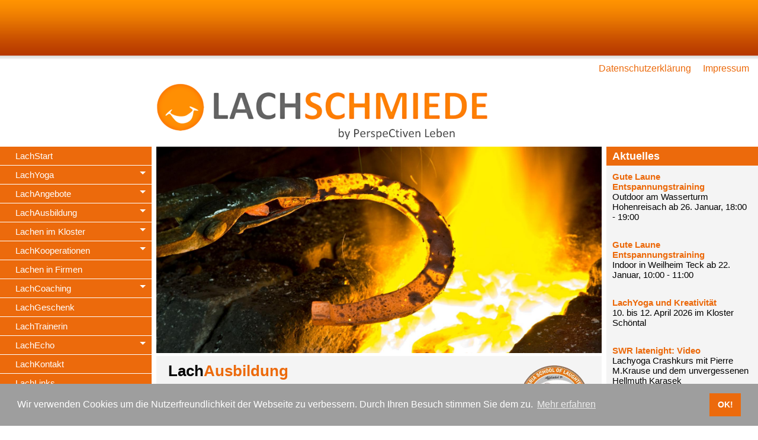

--- FILE ---
content_type: text/html
request_url: https://lachschmiede.de/lachausbildung.html
body_size: 24870
content:
                                          <!DOCTYPE html>

<html>

<head>

 <title>Lachyoga - Herzlich Willkommen in der LACHSCHMIEDE</title>
 <meta name="description" content="Lachschmiede, LachYoga, Lachen, Lachausbildung, Lachabend, Lachcoaching, Ausbildung, Training, Coaching, Seminare, Claudia Lippkau, Lachen lernen, Stuttgart, Esslingen, Kirchheim Teck, N&uuml;rtingen, G&ouml;ppingen, Reutlingen, Baden W&uuml;rttemberg, Madan Kataria, Lachschule, Lachclub, Trainer, Lehrer, Yoga, Yoga Kurs, Tiefenatmung, Entspannung, Stress, Stressmanagement, Burn Out, Pr&auml;vention, Gl&uuml;ck, Lachjoga, Heiterkeit, Lebensfreude, Spa&szlig;, Verspieltheit, Lachyoga anleiten, Lachyoga vermitteln, Lachyoga lehren, Kreativit&auml;t, Pers&ouml;nlichkeitsentwicklung, Kommunikation, Gesundheit, Selbstbewusstsein, Coaching, Hasya Yoga, Humor">
 <meta name="keywords" content="Lachschmiede, LachYoga, Lachen, Lachausbildung, Lachabend, Lachcoaching, Ausbildung, Training, Coaching, Seminare, Claudia Lippkau, Lachen lernen, Stuttgart, Esslingen, Kirchheim Teck, N&uuml;rtingen, G&ouml;ppingen, Reutlingen, Baden W&uuml;rttemberg, Madan Kataria, Lachschule, Lachclub, Trainer, Lehrer, Yoga, Yoga Kurs, Tiefenatmung, Entspannung, Stress, Stressmanagement, Burn Out, Pr&auml;vention, Gl&uuml;ck, Lachjoga, Heiterkeit, Lebensfreude, Spa&szlig;, Verspieltheit, Lachyoga anleiten, Lachyoga vermitteln, Lachyoga lehren, Kreativit&auml;t, Pers&ouml;nlichkeitsentwicklung, Kommunikation, Gesundheit, Selbstbewusstsein, Coaching, Hasya Yoga, Humor">
 <meta name="robots" content="index,follow">
 <meta name="author" content="Lachschmiede">
 <meta http-equiv="expires" content="0">

 <meta name="viewport" content="width=device-width, initial-scale=1">

 <script src="https://code.jquery.com/jquery-latest.min.js" type="text/javascript"></script>
 <script src="js/script.js"></script>
 <script src="js/functions.js"></script>
 <script type="text/javascript">window.onorientationchange=function() {window.location.reload();};</script>
 <link rel="stylesheet" href="https://cdnjs.cloudflare.com/ajax/libs/font-awesome/4.7.0/css/font-awesome.min.css">
 <link rel="stylesheet" href="css/styles.css">
 <link rel="stylesheet" href="css/w3.css">

<!--INC:"CookieAlert.inc","21.10.2018 18:35:56"-->
 <link rel="stylesheet" type="text/css" href="//cdnjs.cloudflare.com/ajax/libs/cookieconsent2/3.1.0/cookieconsent.min.css" />
<script src="//cdnjs.cloudflare.com/ajax/libs/cookieconsent2/3.1.0/cookieconsent.min.js"></script>


<script>
window.addEventListener("load", function(){
window.cookieconsent.initialise({
  "palette": {
    "popup": {
      "background": "#9e9e9e",
      "text": "#ffffff"
    },
    "button": {
      "background": "#ec6a0c",
      "text": "#ffffff"
    }
  },
  "content": {
    "message": "Wir verwenden Cookies um die Nutzerfreundlichkeit der Webseite zu verbessern. Durch Ihren Besuch stimmen Sie dem zu.",
    "dismiss": "OK!",
    "link": "Mehr erfahren",
    "href": "https://lachschmiede.de/datenschutz.html"
  }
})});
</script>
<!--/INC:"CookieAlert.inc"-->

 </head>


<!-- Jetzt gehts los -->
<body>

<!-- Oberen Balken anzeigen -->
  <div class="top-bar1 w3-hide-small"></div>
  <div class="top-bar2 w3-hide-medium w3-hide-large"></div>

<!--INC:"topmenu.inc","04.05.2018 18:09:10"-->
<!-- Impressum und Datenschutzerkl�rung -->
<div class="top-text">
  <div class="w3-right w3-hide-small w3-hide-medium">
    <h6><a href='datenschutz.html'><span>Datenschutzerkl&auml;rung</span></a>&nbsp;&nbsp;&nbsp;&nbsp;
        <a href='impressum.html'><span>Impressum</span></a>
    </h6>
  </div>

  <div class="w3-right w3-hide-small w3-hide-large">
    <h6><a href='datenschutz.html'><span>Datenschutzerkl&auml;rung</span></a>&nbsp;&nbsp;&nbsp;&nbsp;
        <a href='impressum.html'><span>Impressum</span></a>
    </h6>
  </div>

  <div class="w3-right w3-hide-medium w3-hide-large">
    <h6><a href='datenschutz.html'><span>Datenschutzerkl&auml;rung</span></a>&nbsp;&nbsp;&nbsp;&nbsp;
        <a href='impressum.html'><span>Impressum</span></a>
    </h6>
  </div>
</div>
<!--/INC:"topmenu.inc"-->

<!-- Logo anzeigen  -->
  <div class="w3-main w3-container logo">
   <img class="w3-hide-small logo1" src="images/logo-lachschmiede.png">
   <img class="w3-hide-large w3-hide-medium logo2" src="images/logo-lachschmiede.png">
  </div>

<!-- Hauptbox definieren -->
<div class="boxmain">

<!-- Seiteninhalt -->

<div class="w3-main w3-container boxmid">

   <img class="w3-hide-small w3-hide-medium mainpic1" src="images/pic01.jpg">
   <img class="w3-hide-large mainpic2" src="images/pic01.jpg">


     <div class="home">

<img class="w3-hide-small" src="images/LogoKatariaSchool.png" style="position:absolute;width:15%;margin-left:80%;margin-top:16px"></img>
<img class="w3-hide-large w3-hide-medium" src="images/LogoKatariaSchool.png" style="position:absolute;width:18%;margin-left:75%;margin-top:16px"></img>


<h1>Lach<span class="orange">Ausbildung</span></h1>


<h2 class="w3-hide-small">Zertifizierte LachYoga Leiter Ausbildung<br />nach Dr. Madan Kataria</h2>
<h2 class="w3-hide-large w3-hide-medium">Zertifizierte LachYoga<br />Leiter Ausbildung<br />nach Dr. Madan Kataria</h2>


<p>2 Tage Intensivtraining mit Abschlusszertifikat von der �Laugther Yoga International University� signiert von <b>Dr. Madan Kataria</b> pers&ouml;nlich.</p>
<p>Diese sehr beliebte Ausbildung richtet sich an Menschen aus dem p&auml;dagogischen, gesundheitsbezogenen,
psychologischen Bereich. Und an alle die, die mit der Methode LachYoga das Lachen in den Menschen und
der Gesellschaft wieder aktivieren m&ouml;chten.</p>

<p>Die beiden Tage bieten sich auch f&uuml;r Jedermann und Jederfrau an, die mehr Heiterkeit, Freude und Leichtigkeit
in ihr Leben integrieren m&ouml;chten und sich eine andere Art von Wellnessgenuss g&ouml;nnen m&ouml;chten.</p>

<p>Lernen Sie in dieser Ausbildung die Methode LachYoga theoretisch und schwerpunktm&auml;&szlig;ig praktisch kennen.
Erfahren Sie alles &uuml;ber die Wissenschaft des Lachens und die vielf&auml;ltigen Wirkungen des Lachens.
Sie lernen LachYoga in vielf&auml;ltigen Bereichen selbst weiter zu vermitteln. Sie erhalten wertvolle und
praxisnahe Informationen und Tipps zur Gr&uuml;ndung eines eigenen Lachclubs. Die beiden Tage zeichnen sich
durch jede Menge Spa&szlig;, viel Bewegung und die n&ouml;tige Entspannung aus.</p>

<p>Auch nach der Ausbildung stehe ich mit Rat und Tat zur Verf&uuml;gung und biete dar&uuml;ber hinaus wertvolle
Aufbaumodule an.</p>

<p>Zum Kreis der begeisterten Absolventen geh&ouml;ren &Auml;rzte, Lehrer, Trainer/Coaches, Therapeuten, Yogalehrer
und viele mehr. R&uuml;ckmeldungen der Absolventen k&ouml;nnen Sie <a href="lachstimmen.html" target="_self">hier</a>
nachlesen.</p>



<p><b>Termine 2024 Weilheim/Teck:</b>

<ul>
<li>Samstag 06. September 2024: 9.30 Uhr bis 18.00 Uhr und</li>
<li>Sonntag 07. September 2024: 9.00 Uhr bis 16.30 Uhr</li>
</ul>

<p>Anmeldeschlu&szlig;: 01. August 2024</p>

<p><b>Investition:</b><br />
325,-- &euro; inkl. MwSt, Getr&auml;nke, Pausensnacks, umfangreichem Skript und Originalzertifikat Dr. Madan Kataria.<br /><br />
<b>Das Anmeldeformular f&uuml;r 2024 finden Sie hier&nbsp;&nbsp;&nbsp;<a target="_blank" href="documents/AnmeldungLYLTAusbildungWeilheim2024-09.pdf"><span class="fa fa-file-pdf-o w3-text-red"></span></a></b></p>


<p><b>Veranstaltungsort:</b> Katholisches Gemeindehaus. Friedhofstrasse 7, 73235 Weilheim/Teck</p>


<!--
<p><b>Weitere Informationen zur Ausbildung&nbsp;&nbsp;&nbsp;<a target="_blank" href="documents/AusschreibungLYAusbildung-1.pdf"><span class="fa fa-file-pdf-o w3-text-red"></span></a></b></p>

<p>F�r diese Ausbildung kann eine <b>Bildungspr�mie</b> beantragt werden. N�here Information hierf�r unter</p>
<p><a href="http://www.bildungspraemie.info/de/weiterbildungsinteressierte-17.php" target="_blank"> www.bildungspraemie.info</a></p>

<p>oder sprechen Sie mich an, ich helfe Ihnen gerne weiter.</p><br />
-->

     </div><!-- Ende home -->

</div><!-- Ende mainbox -->
<!-- Ende Seiteninhalt  -->

<!--INC:"footer.inc","18.01.2018 13:15:24"-->
<!-- Unteren Balken mit Adresse -->
     <div class="bottom-bar footer-text"></div>

     <div class="w3-hide-small w3-hide-medium footer-text"> <!-- nur gro�er Screen -->
        <h6>LACH<span class="orange">SCHMIEDE</span> &bull; LachYoga &bull;  Claudia Lippkau &bull; 73274 Notzingen &bull; Albert-Schweitzer-Weg 4
         <br>Tel. 07021 / 97 14 97 &bull; email: <a href="mailto:lachen@lachschmiede.de">lachen@lachschmiede.de</a></h6>
     </div>


     <div class="w3-hide-small w3-hide-large footer-text"> <!-- nur mittlerer Screen -->
        <h6>LACH<span class="orange">SCHMIEDE</span> &bull; LachYoga &bull;  Claudia Lippkau &bull; 73274 Notzingen
        <br>Albert-Schweitzer-Weg 4 &bull; Tel. 07021 / 97 14 97
        <br>email: <a href="mailto:lachen@lachschmiede.de">lachen@lachschmiede.de</a></h6>
     </div>

     <div class="w3-hide-medium w3-hide-large footer-text"> <!-- nur kleiner Screen -->
        <h6>LACH<span class="orange">SCHMIEDE</span> &bull; LachYoga &bull;  Claudia Lippkau
        <br>73274 Notzingen &bull; Albert-Schweitzer-Weg 4
        <br>Tel.: 07021 / 97 14 97
        <br>email: <a href="mailto:lachen@lachschmiede.de">lachen@lachschmiede.de</a></h6>
     </div>

     <div class="size-text"><h6><span class="fa fa-square"></span></h6></div>
<!--/INC:"footer.inc"-->



</div> <!-- Ende Hauptbox -->



<!--INC:"menu.inc","19.09.2025 09:26:40"-->
<!-- Menu -->
<div class="w3-sidebar w3-bar-block w3-collapse w3-animate-left w3-left boxleft" id="myLeftSidebar">
  <button class="w3-bar-item w3-button w3-white w3-small w3-hide-large w3-text-orange" style="padding-left:26px" onclick="w3_closeLeft()">
    <span class="fa fa-bars"></span><span> Menu</span><span style="float:right"> Close &times;</span></button>

  <div id='cssmenu'>

   <ul>
      <li><a href='index.html'><span>LachStart</span></a></li>

      <li class='has-sub'><a href='#'><span>LachYoga</span></a>
         <ul>
            <li><a href='lachyoga.html'><span>LachYoga</span></a></li>
            <li><a href='weltlachtag1.html'><span>Weltlachtag</span></a></li>
            <li class='last'><a href='lacheindruecke.html'><span>LachEindr&uuml;cke</span></a></li>
         </ul>
      </li>

      <li class='has-sub'><a href='#'><span>LachAngebote</span></a>
         <ul>
            <li><a href='lachabend.html'><span>Gute Laune</span></a></li>
            <li class='last'><a href='lachenerleben.html'><span>LachenErleben</span></a></li>
         <!--   <li class='last'><a href='lachenspezial.html'><span>LachenSpezial</span></a></li> -->
         </ul>
      </li>

      <!--
      <li><a href='lachsommer2024.html'><span>LachSommer 2024</span></a></li>
      -->

      <li class='has-sub'><a href='#'><span>LachAusbildung</span></a>
         <ul>
            <!--
            <li><a href='lachausbildung.html'><span>Raum Stuttgart</span></a></li>
            -->
            <!--<li><a href='lachausbildungkloster1.html'><span>Kloster Heiligkreuztal</span></a></li>-->
            <li class='last'><a href='lachausbildungkloster2.html'><span>Kloster Sch&ouml;ntal</span></a></li>
           <!-- <li class='last'><a href='aufbaumodule.html'><span>Aufbaumodule</span></a></li> -->
         </ul>
      </li>

      <li class='has-sub'><a href='#'><span>Lachen im Kloster</span></a>
         <ul>
            <!-- <li><a href='lachenimkloster1.html'><span>Kloster Heiligkreuztal</span></a></li> -->
            <li><a href='lachenimkloster2.html'><span>Kloster Sch&ouml;ntal</span></a></li>
            <li class='last'><a href='lachenretreat.html'><span>Retreat</span></a></li>
         </ul>
      </li>

        <li class='has-sub'><a href='#'><span>LachKooperationen</span></a>
         <ul>
            <!--
            <li><a href='lachkooperationMurr.html'><span>Murr</span></a></li>
            -->
            <li><a href='lachkooperationStuFeu.html'><span>Stuttgart-Feuerbach</span></a></li>
            <li class='last'><a href='lachkooperationNeulingen.html'><span>Neulingen</span></a></li>
         </ul>
      </li>

      <li><a href='lacheninfirmen.html'><span>Lachen in Firmen</span></a></li>

      <li class='has-sub'><a href='#'><span>LachCoaching</span></a>
         <ul>
            <li><a href='lachcoaching.html'><span>LachCoaching</span></a></li>
            <li class='last'><a href='lachcoachingonline.html'><span>Online</span></a></li>
         </ul>
      </li>

      <li><a href='lachgeschenk.html'><span>LachGeschenk</span></a></li>

      <li><a href='lachtrainerin.html'><span>LachTrainerin</span></a></li>
      <!--
      <li><a href='lachtermine.html'><span>LachTermine</span></a></li>
      -->
      <li class='has-sub'><a href='#'><span>LachEcho</span></a>
         <ul>
            <li><a href='lachpresse.html'><span>LachPresse</span></a></li>
            <li><a href='lachreferenzen.html'><span>LachReferenzen</span></a></li>
            <li class='last'><a href='lachstimmen.html'><span>LachStimmen</span></a></li>
         </ul>
      </li>

      <li><a href='lachkontakt.html'><span>LachKontakt</span></a></li>

      <li><a href='lachlinks.html'><span>LachLinks</span></a></li>


    </ul>
  </div>

     <div class="zitat">

         <div class="zitatheader">
           <h3>Zitat zum Schmunzeln</h3>
         </div>

         <!--
         <h4>Wer den Tag mit einem Lachen beginnt, hat ihn bereits gewonnen.</h4>
         <h5>Cicero</h5>
         -->

         <!--
         <h4>Sorgen klopfen manchmal an die T�r, aber sie verschwinden wieder, wenn sie von drinnen ein Lachen h�ren.</h4>
         <h5>Unbekannt</h5>
         -->

         <!--
         <h4>Da es sehr f�rderlich ist f�r die Gesundheit, habe ich beschlossen, gl�cklich zu sein.</h4>
         <h5>Voltaire</h5>
         -->

         <!--
         <h4>Das Gl�ck kommt zu denen die lachen</h4>
         <h5>Japanische Weisheit</h5>
         -->

         <!--
         <h4>Was der Masseur f�r den K�rper, ist das Lachen f�r die Seele.</h4>
         <h5>Helga Sch�ferling</h5>
         -->

         <!--
         <h4>Lachen ist ein Stress-Deodorant - am Morgen angewendet, hilft es den ganzen Tag.</h4>
         <h5>Paul McGhee</h5>
         -->

         <!--
         <h4>Gl�ck ist ein Entschluss.</h4>
         <h5>Ren� Descartes</h5>
         -->

         <!--
         <h4>L�cheln ist das Kleingeld des Gl�cks.</h4>
         <h5>Heinz R�hmann</h5>
         -->
         <!--
         <h4>Nichts in der Welt wirkt so ansteckend wie Lachen und gute Laune.</h4>
         <h5>Charles Dickens</h5>
         -->

         <!--
         <h4>Vielleicht ist das Lachen eine der gr��ten Erfindungen Gottes</h4>
         <h5>Ephraim Kishon</h5>
         -->

         <!--
         <h4>Nimm Dir Zeit zu lachen, es ist die Musik der Seele</h4>
         <h5>Irischer Segenswunsch</h5>
         -->

         <!--
         <h4>Lache und die Welt lacht mit Dir</h4>
         <h5>Afrikanisches Sprichwort</h5>
         -->

         <!--
         <h4>Das Leben ist wie ein Spiegel, wenn man hineinl�chelt, l�chelt es zur�ck.</h4>
         <h5>Nubar Gulbenkian</h5>
         -->

         <!--
         <h4>Das Lachen ist die Sonne. die aus dem menschlichen Antlitz den Winter vertreibt.</h4>
         <h5>Victor Hugo</h5>
         -->

         <!--
         <h4>H�te Dich vor dem Entschluss, zu dem Du nicht l�cheln kannst.</h4>
         <h5>Heinrich von Stein</h5>
         -->

         <h4>Das Leben ist wie ein Spiegel. Wenn man hinein l&auml;chelt, l&auml;chelt es zur&uuml;ck.</h4>
         <h5>Nubar Gulbenkian</h5>

         <!--
         <h4>Das Lachen ist die Sonne, die aus dem menschlichen Antlitz den Winter vertreibt.</h4>
         <h5>Victor Marie Hugo</h5>
         -->

         <!--
         <h4>Der Optimist hat nicht weniger oft unrecht als der Pessimist, aber er lebt froher.</h4>
         <h5>Charlie Rivel</h5>
         -->

         <!--
         <h4>Der Herbst ist des Jahres sch�nstes farbiges L�cheln.</h4>
         <h5>Willy Meurer</h5>
         -->

         <!--
         <h4>Wer Tr�nen lacht, braucht sie nicht zu weinen.</h4>
         <h5>Erhard Blanck</h5>
         -->

         <!--
         <h4>Im Winter wird jedes L�cheln zum hellsten Licht.</h4>
         <h5>Monika Minder</h5>
         -->


         <!--
         <h4>Jedesmal, wenn ein Mensch lacht, f�gt er seinem Leben ein paar Tage hinzu.</h4>
         <h5>Curzian Malaparte</h5>
         -->

         <!--
         <h4>Das Leben lehrt, das Lachen korrigiert.</h4>
         <h5>Vytautas Karalius</h5>
         -->

         <!--
         <h4>Wer den Tag mit einem L�cheln beginnt, hat ihn bereits gewonnen.</h4>
         <h5>Marcus Tullius Cicero</h5>
         -->
         <!--
         <h4>Was das Wasser f�r die Blumen ist das Lachen f�r die Seele</h4>
         <h5>Indisches Sprichwort</h5>
         -->
         <!--
         <h4>Ein Tag ohne L�cheln ist ein verlorener Tag.</h4>
         <h5>Charlie Chaplin</h5>
         -->

         <!--
         <h4>Nimm Dir Zeit zum Lachen, es ist die Musik der Seele.</h4>
         <h5>Irisches Sprichwort</h5>
         -->

         <!--
         <h4>"L�cheln sind die K�sse der Seele."</h4>
         <h5>Minna Thomas Antrim</h5>
         -->
         <!--
         <h4>Das Leben lehrt, das Lachen korrigiert</h4>
         <h5>Vytautas Karalius</h5>
         -->

         <!--
         <h4>"Was der Sonnenschein f�r die Blumen ist, dass sind lachende Gesichter f�r die Menschen."</h4>
         <h5>Joseph Addison</h5>
         -->

         <!--
         <h4>Jedes Lachen vermehrt das Gl�ck auf Erden.</h4>
         <h5>Jonathan Swift</h5>
         -->
         <!--
         <h4>Du l�chelst und die Welt ver�ndert sich.</h4>
         <h5>Buddhistische Weisheit</h5>
         -->
         <!--
         <h4>Ein Lachen ist der k�rzeste Kontakt zwischen zwei Menschen.</h4>
         <h5>Victor Borge</h5>
         -->
         <!--
         <h4>Lachen ist eine k�rperliche �bung von gro�em Wert f�r die Gesundheit.</h4>
         <h5>Aristoteles</h5>
         -->
         <!--
         <h4>Lachen ist ein Antistress-Deodorant. Am Morgen angewandt, h�lt es den ganzen Tag.</h4>
         <h5>Paul McGhee</h5>
         -->
         <!--
         <h4>Lachen ist Treibstoff f�r die Seele</h4>
         -->
         <!--
         <h4>Lachen ist Leben und umgekehrt</h4>
         <h5>Oscar Wilde</h5>
         -->
         <!--
         <h4>Das Lachen, das Du aussendest, kehrt auch wieder zu Dir zur�ck</h4>
         <h5>Indisches Sprichwort</h5>
         -->

    </div>

</div>
<!-- Ende Menu -->
<!--/INC:"menu.inc"-->


<!--INC:"aktuelles.inc","02.01.2026 12:15:24"-->
<!-- Aktuelles -->
<div class="w3-sidebar w3-bar-block w3-collapse w3-animate-right w3-right boxright" id="myRightSidebar">
  <button class="w3-bar-item w3-button w3-medium w3-hide-large newsheader1" style="padding-left:10px" onclick="w3_closeRight()">
  <span class="fa fa-info-circle"></span><span> Aktuelles</span><span style="float:right"> Close &times;</span></button>

        <div class="news">


          <div class="newsheader w3-hide-small w3-hide-medium"><h3>Aktuelles</h3></div>

          <h4><a href="lachabend.html#entspannungstrainingoutdoor" target="_self">Gute Laune Entspannungstraining</a></h4>
          <h5>Outdoor am Wasserturm Hohenreisach ab 26. Januar, 18:00 - 19:00</h5>

          <h4><a href="lachabend.html#entspannungstrainingindoor" target="_self">Gute Laune Entspannungstraining</a></h4>
          <h5>Indoor in Weilheim Teck ab 22. Januar, 10:00 - 11:00</h5>



          <!--
          <h4><a href="lachabend.html#entspannungstrainingoutdoor" target="_self">Workshop Outdoor</a></h4>
          <h5>Im Landschaftspark Schloss Filseck</h5>
          <h5>23. Juni 2025, 19:00 - 21:00 Uhr</br>
          21. Juli 2025, 19:00 - 21:00 Uhr</br>
          08. Sept. 2025, 19:00 - 21:00 Uhr</h5>
          -->
          <!--
          <h4><a href="lachabend.html#gutgelauntentspannt" target="_self">Gut gelaunt entspannt</a></h4>
          <h5>04. September 2021 in Kirchheim/Teck</h5>
          -->

          <!--
          <h4><a href="lachenerleben.html" target="_self">Winterfit mit der Kraft des Lachens</a></h4>
          <h5>26. Januar 2019 im wirRauner Kirchheim/Teck</h5>
          -->

          <!--
          <h4><a href="lachausbildungkloster1.html" target="_self">LachYoga Leiter Ausbildung</a></h4>
          <h5>01. und 02. M�rz 2024 im Kloster Heiligkreuztal</h5>

          <h4><a href="lachenimkloster1.html" target="_self">LachYoga und mehr</></h4>
          <h5>22. bis 24. M�rz 2024 im Kloster Heiligkreuztal</span></br>
          -->

          <!--
          <h4><a href="weltlachtag1.html" target="_self">Weltlachtag</a></h4>
          <h5>04. Mai 2025 in Kirchheim/Teck, 13:30 - 14:15</h5>
          -->

          <!--
          <h4><a href="lachkooperationNeulingen.html" target="_self">LachYoga in Neulingen</a></h4>
          <h5>Samstag 22. Februar 2025</h5>
          -->
          <!--
          <h4><a href="lachausbildungkloster1.html" target="_self">LachYoga Leiter Ausbildung</a></h4>
          <h5>18. und 19. Juli 2025 im Kloster Heiligkreuztal</h5>
          -->
          <!--
          <h4><a href="lachenimkloster2.html" target="_self">LachYoga trifft achtsame Kommunikation</a></h5>
          <h5>05. bis 07. Dezember 2025 im Kloster Sch�ntal</h5>
          -->
          <h4><a href="lachenimkloster2.html" target="_self">LachYoga und Kreativit&auml;t</a></h5>
          <h5>10. bis 12. April 2026 im Kloster Sch&ouml;ntal</h5>

          <!--
          <h4><a href="lachausbildung.html" target="_self">LachYoga Leiter Ausbildung</a></h4>
          <h5>07. und 08. September 2024 in Weilheim/Teck</h5>
          -->
          <!--
          <h4><a href="lachenretreat.html" target="_self">LachYoga Retreat</></h5>
          <h5>01.bis 04. Mai 2025 im Kloster Heiligkreuztal</span></br>
          -->
          <!--
          <h4><a href="aufbaumodule.html" target="_self">LachYoga im Business</a></h4>
          <h5>16. M�rz bis 18. M�rz 2018 im Kloster Heiligkreuztal</h5>
          -->
          <!--
          <h4><span id="orange">LachYoga im Salz</span></h4>
          <h5>entf�llt derzeit</br>
          in der Kirchheimer Salzoase</br>
          <a target="_blank" href="documents/LachYogaImSalz-Salzoase2020-1.pdf">Weitere Infos hier</a></h5>
          -->
          <!--
          <h4><span id="orange">Achtsamkeitstag</span></h4>
          <h5>am 21. April 2018</br>10 - 16 Uhr</br>
          im wirRauner Kirchheim Teck</br>
          <a target="_blank" href="documents/Achtsamkeitstag210418.pdf">Weitere Infos hier</a></h5>
          -->


          <h4><a href="lacheindruecke.html#startvideo1" target="_self">SWR latenight: Video</a></h4>
          <h5>Lachyoga Crashkurs mit Pierre M.Krause und dem unvergessenen Hellmuth Karasek</h5>

          <h4><a href="lacheindruecke.html#startvideo2" target="_self">Stuttgarter Zeitung: Video</a></h4>
          <h5>Lachyoga in der <span id="grey">LACH</span><span id="orange">SCHMIEDE</span> in Kirchheim unter Teck</h5>

         <!--
          <h2>Bilder, Eindr�cke und Berichte vom <a href="weltlachtag.html" target="_self">3. Weltlachtag</a>
          in Kirchheim/Teck finden Sie <a href="weltlachtag.html" target="_self">hier</a> .</h2>
          -->


        </div>

</div>
<!-- Ende Aktuelles -->
<!--/INC:"aktuelles.inc"-->

<!-- Buttons f�r Menu und Aktuelles bei kleinen Screens einblenden -->
  <button class="w3-left w3-button w3-orange w3-text-white w3-border w3-small w3-hide-large" style="margin-left:12px; left:0px;position:absolute" onclick="w3_openLeft()">
  <i class="fa fa-bars"></i> Menu</button>

  <button class="w3-right w3-button w3-orange w3-text-white w3-border w3-small w3-hide-large" style="margin-right:12px;right:0px;position:absolute"onclick="w3_openRight()">
  <i class="fa fa-info-circle"></i> Aktuelles</button>

<!-- Overlay effect when opening sidebar on small screens -->
  <div class="w3-overlay w3-hide-large" onclick="w3_closeLeft()" style="cursor:pointer" title="close left side menu" id="myOverlay1"></div>
  <div class="w3-overlay w3-hide-large" onclick="w3_closeRight()" style="cursor:pointer" title="close right side menu" id="myOverlay2"></div>

</body>
</html>

--- FILE ---
content_type: text/css
request_url: https://lachschmiede.de/css/styles.css
body_size: 2600
content:
/* Base Styles */
#cssmenu,
#cssmenu ul,
#cssmenu li,
#cssmenu a {
  margin: 0;
  padding: 0;
  border: 0;
  list-style: none;
  font-weight: normal;
  text-decoration: none;
  line-height: 1;
  font-family: 'Arial', sans-serif;
  font-size: 14px;
  position: relative;
}


#cssmenu a {
  line-height: 1.3;
  padding: 6px 15px;
}
#cssmenu {
  width: 100%;
}
#cssmenu > ul > li {
  cursor: pointer;
  background: #ec6a0c;
  border-bottom: 1px solid #ffffff;
}
#cssmenu > ul > li:last-child {
  border-bottom: 1px solid #ffffff;
}
#cssmenu > ul > li > a {
  font-size: 13px;
  display: block;
  color: #ffffff;
  background: #ec6a0c;
  padding-left:10%;
  }

@media (min-width:1681px){
#cssmenu >ul > li > a {font-size: 22px}
}

#cssmenu > ul > li > a:hover {
  text-decoration: none;
    background: #ec6a0c;
    color:#f4f4f4;
      }

#cssmenu > ul > li.active {
  border-bottom: 1px solid #ffffff;
}

#cssmenu > ul > li.active > a {
  background: #ec6a0c;
  color: #ffffff;
}

#cssmenu > ul > li.has-sub > a:after {
  content: "";
  position: absolute;
  top: 10px;
  right: 10px;
  border: 5px solid transparent;
  border-top: 5px solid #ffffff;
}

#cssmenu > ul > li.has-sub.active > a:after {
  top: 5px;
  right: 10px;
  border: 5px solid transparent;
  border-bottom: 5px solid #ffffff;
}
/* Sub menu */

#cssmenu ul ul {
  padding: 0px;
  display: none;
}
#cssmenu ul ul a {
  background: #fcfafc;
  display: block;
  color: #777777;
  font-size: 13px;
  padding-left:15%;
  border-left: 10px solid #ec6a0c;
  border-top: 1px solid #ffffff;
}

@media (min-width:1681px){
#cssmenu ul ul a {font-size: 22px}
}


#cssmenu ul ul a:hover {
  text-decoration: none;
    background: #f4f4f4;
    color:#ec6a0c;
      }

@media (min-width:1681px){
#cssmenu >ul > li > a {font-size: 20px}
#cssmenu ul ul a {font-size: 20px}
}

@media (max-width:1680px){
#cssmenu >ul > li > a {font-size: 18px}
#cssmenu ul ul a {font-size: 18px}
}

@media (max-width:1280px){
#cssmenu >ul > li > a {font-size: 15px}
#cssmenu ul ul a {font-size: 15px}
}

@media (max-width:992px){
#cssmenu >ul > li > a {font-size: 15px}
#cssmenu ul ul a {font-size: 15px}
}

@media (max-width:768px){
#cssmenu >ul > li > a {font-size: 15px}
#cssmenu ul ul a {font-size: 15px}
}

@media (max-width:680px){
#cssmenu >ul > li > a {font-size: 14px}
#cssmenu ul ul a {font-size: 14px}
}

@media (max-width:480px){
#cssmenu >ul > li > a {font-size: 13px}
#cssmenu ul ul a {font-size: 13px}
}




/*
#cssmenu ul ul li {
  border-bottom: 1px solid #c9c9c9;
}
#cssmenu ul ul li.odd a {
  background: #15e5e5;
}
#cssmenu ul ul li:last-child {
  border: none;
} */

--- FILE ---
content_type: text/css
request_url: https://lachschmiede.de/css/w3.css
body_size: 45004
content:
/* W3.CSS 4.07 December 2017 by Jan Egil and Borge Refsnes */
html{box-sizing:border-box}*,*:before,*:after{box-sizing:inherit}
/* Extract from normalize.css by Nicolas Gallagher and Jonathan Neal git.io/normalize */
html{-ms-text-size-adjust:100%;-webkit-text-size-adjust:100%}body{margin:0}
article,aside,details,figcaption,figure,footer,header,main,menu,nav,section,summary{display:block}
audio,canvas,progress,video{display:inline-block}progress{vertical-align:baseline}
audio:not([controls]){display:none;height:0}[hidden],template{display:none}
a{background-color:transparent;-webkit-text-decoration-skip:objects}
a:active,a:hover{outline-width:0}abbr[title]{border-bottom:none;text-decoration:underline;text-decoration:underline dotted}
dfn{font-style:italic}mark{background:#ff0;color:#000}
small{font-size:80%}sub,sup{font-size:75%;line-height:0;position:relative;vertical-align:baseline}
sub{bottom:-0.25em}sup{top:-0.5em}figure{margin:1em 40px}img{border-style:none}svg:not(:root){overflow:hidden}
code,kbd,pre,samp{font-family:monospace,monospace;font-size:1em}hr{box-sizing:content-box;height:0;overflow:visible}
button,input,select,textarea{font:inherit;margin:0}optgroup{font-weight:bold}
button,input{overflow:visible}button,select{text-transform:none}
button,html [type=button],[type=reset],[type=submit]{-webkit-appearance:button}
button::-moz-focus-inner, [type=button]::-moz-focus-inner, [type=reset]::-moz-focus-inner, [type=submit]::-moz-focus-inner{border-style:none;padding:0}
button:-moz-focusring, [type=button]:-moz-focusring, [type=reset]:-moz-focusring, [type=submit]:-moz-focusring{outline:1px dotted ButtonText}
fieldset{border:1px solid #c0c0c0;margin:0 2px;padding:.35em .625em .75em}
legend{color:inherit;display:table;max-width:100%;padding:0;white-space:normal}textarea{overflow:auto}
[type=checkbox],[type=radio]{padding:0}
[type=number]::-webkit-inner-spin-button,[type=number]::-webkit-outer-spin-button{height:auto}
[type=search]{-webkit-appearance:textfield;outline-offset:-2px}
[type=search]::-webkit-search-cancel-button,[type=search]::-webkit-search-decoration{-webkit-appearance:none}
::-webkit-input-placeholder{color:inherit;opacity:0.54}
::-webkit-file-upload-button{-webkit-appearance:button;font:inherit}
/* End extract */
html,body{font-family:Verdana,sans-serif;font-size:15px;line-height:1.5}html{overflow-x:hidden}
h1{font-size:36px}h2{font-size:30px}h3{font-size:24px}h4{font-size:20px}h5{font-size:18px}h6{font-size:16px}.w3-serif{font-family:serif}
h1,h2,h3,h4,h5,h6{font-family:"Segoe UI",Arial,sans-serif;font-weight:400;margin:10px 0}.w3-wide{letter-spacing:4px}
hr{border:0;border-top:1px solid #eee;margin:20px 0}
.w3-image{max-width:100%;height:auto}img{vertical-align:middle}a{color:inherit}
.w3-table,.w3-table-all{border-collapse:collapse;border-spacing:0;width:100%;display:table}.w3-table-all{border:1px solid #ccc}
.w3-bordered tr,.w3-table-all tr{border-bottom:1px solid #ddd}.w3-striped tbody tr:nth-child(even){background-color:#f1f1f1}
.w3-table-all tr:nth-child(odd){background-color:#fff}.w3-table-all tr:nth-child(even){background-color:#f1f1f1}
.w3-hoverable tbody tr:hover,.w3-ul.w3-hoverable li:hover{background-color:#ccc}.w3-centered tr th,.w3-centered tr td{text-align:center}
.w3-table td,.w3-table th,.w3-table-all td,.w3-table-all th{padding:8px 8px;display:table-cell;text-align:left;vertical-align:top}
.w3-table th:first-child,.w3-table td:first-child,.w3-table-all th:first-child,.w3-table-all td:first-child{padding-left:16px}
.w3-btn,.w3-button{border:none;display:inline-block;outline:0;padding:8px 16px;vertical-align:middle;overflow:hidden;text-decoration:none;color:inherit;background-color:inherit;text-align:center;cursor:pointer;white-space:nowrap}
.w3-btn:hover{box-shadow:0 8px 16px 0 rgba(0,0,0,0.2),0 6px 20px 0 rgba(0,0,0,0.19)}
.w3-btn,.w3-button{-webkit-touch-callout:none;-webkit-user-select:none;-khtml-user-select:none;-moz-user-select:none;-ms-user-select:none;user-select:none}
.w3-disabled,.w3-btn:disabled,.w3-button:disabled{cursor:not-allowed;opacity:0.3}.w3-disabled *,:disabled *{pointer-events:none}
.w3-btn.w3-disabled:hover,.w3-btn:disabled:hover{box-shadow:none}
.w3-badge,.w3-tag{background-color:#000;color:#fff;display:inline-block;padding-left:8px;padding-right:8px;text-align:center}.w3-badge{border-radius:50%}
.w3-ul{list-style-type:none;padding:0;margin:0}.w3-ul li{padding:8px 16px;border-bottom:1px solid #ddd}.w3-ul li:last-child{border-bottom:none}
.w3-tooltip,.w3-display-container{position:relative}.w3-tooltip .w3-text{display:none}.w3-tooltip:hover .w3-text{display:inline-block}
.w3-ripple:active{opacity:0.5}.w3-ripple{transition:opacity 0s}
.w3-input{padding:8px;display:block;border:none;border-bottom:1px solid #ccc;width:100%}
.w3-select{padding:9px 0;width:100%;border:none;border-bottom:1px solid #ccc}
.w3-dropdown-click,.w3-dropdown-hover{position:relative;display:inline-block;cursor:pointer}
.w3-dropdown-hover:hover .w3-dropdown-content{display:block;z-index:1}
.w3-dropdown-hover:first-child,.w3-dropdown-click:hover{background-color:#ccc;color:#000}
.w3-dropdown-hover:hover > .w3-button:first-child,.w3-dropdown-click:hover > .w3-button:first-child{background-color:#ccc;color:#000}
.w3-dropdown-content{cursor:auto;color:#000;background-color:#fff;display:none;position:absolute;min-width:160px;margin:0;padding:0}
.w3-check,.w3-radio{width:24px;height:24px;position:relative;top:6px}
.w3-sidebar{height:auto;width:auto;px;background-color:#fff;position:relative!important;z-index:1;overflow:auto}
.w3-bar-block .w3-dropdown-hover,.w3-bar-block .w3-dropdown-click{width:100%}
.w3-bar-block .w3-dropdown-hover .w3-dropdown-content,.w3-bar-block .w3-dropdown-click .w3-dropdown-content{min-width:100%}
.w3-bar-block .w3-dropdown-hover .w3-button,.w3-bar-block .w3-dropdown-click .w3-button{width:100%;text-align:left;padding:8px 16px}
.w3-main,#main{transition:margin-left .4s}
.w3-modal{z-index:3;display:none;padding-top:100px;position:fixed;left:0;top:0;width:100%;height:100%;overflow:auto;background-color:rgb(0,0,0);background-color:rgba(0,0,0,0.4)}
.w3-modal-content{margin:auto;background-color:#fff;position:relative;padding:0;outline:0;width:600px}
.w3-bar{width:100%;overflow:hidden}.w3-center .w3-bar{display:inline-block;width:auto}
.w3-bar .w3-bar-item{padding:8px 16px;float:left;width:auto;border:none;outline:none;display:block}
.w3-bar .w3-dropdown-hover,.w3-bar .w3-dropdown-click{position:static;float:left}
.w3-bar .w3-button{white-space:normal}
.w3-bar-block .w3-bar-item{width:100%;display:block;padding:8px 16px;text-align:left;border:none;outline:none;white-space:normal;float:none}
.w3-bar-block.w3-center .w3-bar-item{text-align:center}.w3-block{display:block;width:100%}
.w3-responsive{display:block;overflow-x:auto}
.w3-container:after,.w3-container:before,.w3-panel:after,.w3-panel:before,.w3-row:after,.w3-row:before,.w3-row-padding:after,.w3-row-padding:before,
.w3-cell-row:before,.w3-cell-row:after,.w3-clear:after,.w3-clear:before,.w3-bar:before,.w3-bar:after{content:"";display:table;clear:both}
.w3-col,.w3-half,.w3-third,.w3-twothird,.w3-threequarter,.w3-quarter{float:left;width:100%}
.w3-col.s1{width:8.33333%}.w3-col.s2{width:16.66666%}.w3-col.s3{width:24.99999%}.w3-col.s4{width:33.33333%}
.w3-col.s5{width:41.66666%}.w3-col.s6{width:49.99999%}.w3-col.s7{width:58.33333%}.w3-col.s8{width:66.66666%}
.w3-col.s9{width:74.99999%}.w3-col.s10{width:83.33333%}.w3-col.s11{width:91.66666%}.w3-col.s12{width:99.99999%}
@media (min-width:601px){.w3-col.m1{width:8.33333%}.w3-col.m2{width:16.66666%}.w3-col.m3,.w3-quarter{width:24.99999%}.w3-col.m4,.w3-third{width:33.33333%}
.w3-col.m5{width:41.66666%}.w3-col.m6,.w3-half{width:49.99999%}.w3-col.m7{width:58.33333%}.w3-col.m8,.w3-twothird{width:66.66666%}
.w3-col.m9,.w3-threequarter{width:74.99999%}.w3-col.m10{width:83.33333%}.w3-col.m11{width:91.66666%}.w3-col.m12{width:99.99999%}}
@media (min-width:993px){.w3-col.l1{width:8.33333%}.w3-col.l2{width:16.66666%}.w3-col.l3{width:24.99999%}.w3-col.l4{width:33.33333%}
.w3-col.l5{width:41.66666%}.w3-col.l6{width:49.99999%}.w3-col.l7{width:58.33333%}.w3-col.l8{width:66.66666%}
.w3-col.l9{width:74.99999%}.w3-col.l10{width:83.33333%}.w3-col.l11{width:91.66666%}.w3-col.l12{width:99.99999%}}
.w3-content{max-width:980px;margin:auto}.w3-rest{overflow:hidden}
.w3-cell-row{display:table;width:100%}.w3-cell{display:table-cell}
.w3-cell-top{vertical-align:top}.w3-cell-middle{vertical-align:middle}.w3-cell-bottom{vertical-align:bottom}
.w3-hide{display:none!important}.w3-show-block,.w3-show{display:block!important}.w3-show-inline-block{display:inline-block!important}
@media (max-width:600px){.w3-modal-content{margin:0 10px;width:auto!important}.w3-modal{padding-top:30px}
.w3-dropdown-hover.w3-mobile .w3-dropdown-content,.w3-dropdown-click.w3-mobile .w3-dropdown-content{position:relative}
.w3-hide-small{display:none!important}.w3-mobile{display:block;width:100%!important}.w3-bar-item.w3-mobile,.w3-dropdown-hover.w3-mobile,.w3-dropdown-click.w3-mobile{text-align:center}
.w3-dropdown-hover.w3-mobile,.w3-dropdown-hover.w3-mobile .w3-btn,.w3-dropdown-hover.w3-mobile .w3-button,.w3-dropdown-click.w3-mobile,.w3-dropdown-click.w3-mobile .w3-btn,.w3-dropdown-click.w3-mobile .w3-button{width:100%}}
@media (max-width:768px){.w3-modal-content{width:500px}.w3-modal{padding-top:50px}}
@media (min-width:993px){.w3-modal-content{width:900px}.w3-hide-large{display:none!important}.w3-sidebar.w3-collapse{display:block!important}}
@media (max-width:992px) and (min-width:601px){.w3-hide-medium{display:none!important}}
@media (max-width:992px){.w3-sidebar.w3-collapse{display:none}.w3-main{margin-left:4px!important;margin-right:4px!important}}
.w3-top,.w3-bottom{position:fixed;width:100%;z-index:1}.w3-top{top:0}.w3-bottom{bottom:0}
.w3-overlay{position:fixed;display:none;width:100%;height:100%;top:0;left:0;right:0;bottom:0;background-color:rgba(0,0,0,0.5);z-index:2}
.w3-display-topleft{position:absolute;left:0;top:0}.w3-display-topright{position:absolute;right:0;top:0}
.w3-display-bottomleft{position:absolute;left:0;bottom:0}.w3-display-bottomright{position:absolute;right:0;bottom:0}
.w3-display-middle{position:absolute;top:50%;left:50%;transform:translate(-50%,-50%);-ms-transform:translate(-50%,-50%)}
.w3-display-left{position:absolute;top:50%;left:0%;transform:translate(0%,-50%);-ms-transform:translate(-0%,-50%)}
.w3-display-right{position:absolute;top:50%;right:0%;transform:translate(0%,-50%);-ms-transform:translate(0%,-50%)}
.w3-display-topmiddle{position:absolute;left:50%;top:0;transform:translate(-50%,0%);-ms-transform:translate(-50%,0%)}
.w3-display-bottommiddle{position:absolute;left:50%;bottom:0;transform:translate(-50%,0%);-ms-transform:translate(-50%,0%)}
.w3-display-container:hover .w3-display-hover{display:block}.w3-display-container:hover span.w3-display-hover{display:inline-block}.w3-display-hover{display:none}
.w3-display-position{position:absolute}
.w3-circle{border-radius:50%}
.w3-round-small{border-radius:2px}.w3-round,.w3-round-medium{border-radius:4px}.w3-round-large{border-radius:8px}.w3-round-xlarge{border-radius:16px}.w3-round-xxlarge{border-radius:32px}
.w3-row-padding,.w3-row-padding>.w3-half,.w3-row-padding>.w3-third,.w3-row-padding>.w3-twothird,.w3-row-padding>.w3-threequarter,.w3-row-padding>.w3-quarter,.w3-row-padding>.w3-col{padding:0 8px}
.w3-container,.w3-panel{padding:0.01em 8px}.w3-panel{margin-top:16px;margin-bottom:16px}
.w3-code,.w3-codespan{font-family:Consolas,"courier new";font-size:16px}
.w3-code{width:auto;background-color:#fff;padding:8px 12px;border-left:4px solid #4CAF50;word-wrap:break-word}
.w3-codespan{color:crimson;background-color:#f1f1f1;padding-left:4px;padding-right:4px;font-size:110%}
.w3-card,.w3-card-2{box-shadow:0 2px 5px 0 rgba(0,0,0,0.16),0 2px 10px 0 rgba(0,0,0,0.12)}
.w3-card-4,.w3-hover-shadow:hover{box-shadow:0 4px 10px 0 rgba(0,0,0,0.2),0 4px 20px 0 rgba(0,0,0,0.19)}
.w3-spin{animation:w3-spin 2s infinite linear}@keyframes w3-spin{0%{transform:rotate(0deg)}100%{transform:rotate(359deg)}}
.w3-animate-fading{animation:fading 10s infinite}@keyframes fading{0%{opacity:0}50%{opacity:1}100%{opacity:0}}
.w3-animate-opacity{animation:opac 0.8s}@keyframes opac{from{opacity:0} to{opacity:1}}
.w3-animate-top{position:relative;animation:animatetop 0.4s}@keyframes animatetop{from{top:-300px;opacity:0} to{top:0;opacity:1}}
.w3-animate-left{position:relative;animation:animateleft 0.4s}@keyframes animateleft{from{left:-300px;opacity:0} to{left:0;opacity:1}}
.w3-animate-right{position:relative;animation:animateright 0.4s}@keyframes animateright{from{right:-300px;opacity:0} to{right:0;opacity:1}}
.w3-animate-bottom{position:relative;animation:animatebottom 0.4s}@keyframes animatebottom{from{bottom:-300px;opacity:0} to{bottom:0;opacity:1}}
.w3-animate-zoom {animation:animatezoom 0.6s}@keyframes animatezoom{from{transform:scale(0)} to{transform:scale(1)}}
.w3-animate-input{transition:width 0.4s ease-in-out}.w3-animate-input:focus{width:100%!important}
.w3-opacity,.w3-hover-opacity:hover{opacity:0.60}.w3-opacity-off,.w3-hover-opacity-off:hover{opacity:1}
.w3-opacity-max{opacity:0.25}.w3-opacity-min{opacity:0.75}
.w3-greyscale-max,.w3-grayscale-max,.w3-hover-greyscale:hover,.w3-hover-grayscale:hover{filter:grayscale(100%)}
.w3-greyscale,.w3-grayscale{filter:grayscale(75%)}.w3-greyscale-min,.w3-grayscale-min{filter:grayscale(50%)}
.w3-sepia{filter:sepia(75%)}.w3-sepia-max,.w3-hover-sepia:hover{filter:sepia(100%)}.w3-sepia-min{filter:sepia(50%)}
.w3-tiny{font-size:10px!important}.w3-small{font-size:12px!important}.w3-medium{font-size:15px!important}.w3-large{font-size:18px!important}
.w3-xlarge{font-size:24px!important}.w3-xxlarge{font-size:36px!important}.w3-xxxlarge{font-size:48px!important}.w3-jumbo{font-size:64px!important}
.w3-left-align{text-align:left!important}.w3-right-align{text-align:right!important}.w3-justify{text-align:justify!important}.w3-center{text-align:center!important}
.w3-border-0{border:0!important}.w3-border{border:1px solid #ccc!important}
.w3-border-top{border-top:1px solid #ccc!important}.w3-border-bottom{border-bottom:1px solid #ccc!important}
.w3-border-left{border-left:1px solid #ccc!important}.w3-border-right{border-right:1px solid #ccc!important}
.w3-topbar{border-top:6px solid #ccc!important}.w3-bottombar{border-bottom:6px solid #ccc!important}
.w3-leftbar{border-left:6px solid #ccc!important}.w3-rightbar{border-right:6px solid #ccc!important}
.w3-section,.w3-code{margin-top:16px!important;margin-bottom:16px!important}
.w3-margin{margin:16px!important}.w3-margin-top{margin-top:16px!important}.w3-margin-bottom{margin-bottom:16px!important}
.w3-margin-left{margin-left:16px!important}.w3-margin-right{margin-right:16px!important}
.w3-padding-small{padding:4px 8px!important}.w3-padding{padding:8px 16px!important}.w3-padding-large{padding:12px 24px!important}
.w3-padding-16{padding-top:16px!important;padding-bottom:16px!important}.w3-padding-24{padding-top:24px!important;padding-bottom:24px!important}
.w3-padding-32{padding-top:32px!important;padding-bottom:32px!important}.w3-padding-48{padding-top:48px!important;padding-bottom:48px!important}
.w3-padding-64{padding-top:64px!important;padding-bottom:64px!important}
.w3-left{float:left!important}.w3-right{float:right!important}
.w3-button:hover{color:#000!important;background-color:#ccc!important}
.w3-transparent,.w3-hover-none:hover{background-color:transparent!important}
.w3-hover-none:hover{box-shadow:none!important}
/* Colors */
.w3-amber,.w3-hover-amber:hover{color:#000!important;background-color:#ffc107!important}
.w3-aqua,.w3-hover-aqua:hover{color:#000!important;background-color:#00ffff!important}
.w3-blue,.w3-hover-blue:hover{color:#fff!important;background-color:#2196F3!important}
.w3-light-blue,.w3-hover-light-blue:hover{color:#000!important;background-color:#87CEEB!important}
.w3-brown,.w3-hover-brown:hover{color:#fff!important;background-color:#795548!important}
.w3-cyan,.w3-hover-cyan:hover{color:#000!important;background-color:#00bcd4!important}
.w3-blue-grey,.w3-hover-blue-grey:hover,.w3-blue-gray,.w3-hover-blue-gray:hover{color:#fff!important;background-color:#607d8b!important}
.w3-green,.w3-hover-green:hover{color:#fff!important;background-color:#4CAF50!important}
.w3-light-green,.w3-hover-light-green:hover{color:#000!important;background-color:#8bc34a!important}
.w3-indigo,.w3-hover-indigo:hover{color:#fff!important;background-color:#3f51b5!important}
.w3-khaki,.w3-hover-khaki:hover{color:#000!important;background-color:#f0e68c!important}
.w3-lime,.w3-hover-lime:hover{color:#000!important;background-color:#cddc39!important}
.w3-orange,.w3-hover-orange:hover{color:#000!important;background-color:#ec6a0c!important} /*ff9800*/
.w3-deep-orange,.w3-hover-deep-orange:hover{color:#fff!important;background-color:#ff5722!important}
.w3-pink,.w3-hover-pink:hover{color:#fff!important;background-color:#e91e63!important}
.w3-purple,.w3-hover-purple:hover{color:#fff!important;background-color:#9c27b0!important}
.w3-deep-purple,.w3-hover-deep-purple:hover{color:#fff!important;background-color:#673ab7!important}
.w3-red,.w3-hover-red:hover{color:#fff!important;background-color:#f44336!important}
.w3-sand,.w3-hover-sand:hover{color:#000!important;background-color:#fdf5e6!important}
.w3-teal,.w3-hover-teal:hover{color:#fff!important;background-color:#009688!important}
.w3-yellow,.w3-hover-yellow:hover{color:#000!important;background-color:#ffeb3b!important}
.w3-white,.w3-hover-white:hover{color:#000!important;background-color:#fff!important}
.w3-black,.w3-hover-black:hover{color:#fff!important;background-color:#000!important}
.w3-grey,.w3-hover-grey:hover,.w3-gray,.w3-hover-gray:hover{color:#000!important;background-color:#9e9e9e!important}
.w3-light-grey,.w3-hover-light-grey:hover,.w3-light-gray,.w3-hover-light-gray:hover{color:#000!important;background-color:#f1f1f1!important}
.w3-dark-grey,.w3-hover-dark-grey:hover,.w3-dark-gray,.w3-hover-dark-gray:hover{color:#fff!important;background-color:#616161!important}
.w3-pale-red,.w3-hover-pale-red:hover{color:#000!important;background-color:#ffdddd!important}
.w3-pale-green,.w3-hover-pale-green:hover{color:#000!important;background-color:#ddffdd!important}
.w3-pale-yellow,.w3-hover-pale-yellow:hover{color:#000!important;background-color:#ffffcc!important}
.w3-pale-blue,.w3-hover-pale-blue:hover{color:#000!important;background-color:#ddffff!important}
.w3-text-amber,.w3-hover-text-amber:hover{color:#ffc107!important}
.w3-text-aqua,.w3-hover-text-aqua:hover{color:#00ffff!important}
.w3-text-blue,.w3-hover-text-blue:hover{color:#2196F3!important}
.w3-text-light-blue,.w3-hover-text-light-blue:hover{color:#87CEEB!important}
.w3-text-brown,.w3-hover-text-brown:hover{color:#795548!important}
.w3-text-cyan,.w3-hover-text-cyan:hover{color:#00bcd4!important}
.w3-text-blue-grey,.w3-hover-text-blue-grey:hover,.w3-text-blue-gray,.w3-hover-text-blue-gray:hover{color:#607d8b!important}
.w3-text-green,.w3-hover-text-green:hover{color:#4CAF50!important}
.w3-text-light-green,.w3-hover-text-light-green:hover{color:#8bc34a!important}
.w3-text-indigo,.w3-hover-text-indigo:hover{color:#3f51b5!important}
.w3-text-khaki,.w3-hover-text-khaki:hover{color:#b4aa50!important}
.w3-text-lime,.w3-hover-text-lime:hover{color:#cddc39!important}
.w3-text-orange,.w3-hover-text-orange:hover{color:#ec6a0c!important} /*ff9800*/
.w3-text-deep-orange,.w3-hover-text-deep-orange:hover{color:#ff5722!important}
.w3-text-pink,.w3-hover-text-pink:hover{color:#e91e63!important}
.w3-text-purple,.w3-hover-text-purple:hover{color:#9c27b0!important}
.w3-text-deep-purple,.w3-hover-text-deep-purple:hover{color:#673ab7!important}
.w3-text-red,.w3-hover-text-red:hover{color:#f44336!important}
.w3-text-sand,.w3-hover-text-sand:hover{color:#fdf5e6!important}
.w3-text-teal,.w3-hover-text-teal:hover{color:#009688!important}
.w3-text-yellow,.w3-hover-text-yellow:hover{color:#d2be0e!important}
.w3-text-white,.w3-hover-text-white:hover{color:#fff!important}
.w3-text-black,.w3-hover-text-black:hover{color:#000!important}
.w3-text-grey,.w3-hover-text-grey:hover,.w3-text-gray,.w3-hover-text-gray:hover{color:#757575!important}
.w3-text-light-grey,.w3-hover-text-light-grey:hover,.w3-text-light-gray,.w3-hover-text-light-gray:hover{color:#f1f1f1!important}
.w3-text-dark-grey,.w3-hover-text-dark-grey:hover,.w3-text-dark-gray,.w3-hover-text-dark-gray:hover{color:#3a3a3a!important}
.w3-border-amber,.w3-hover-border-amber:hover{border-color:#ffc107!important}
.w3-border-aqua,.w3-hover-border-aqua:hover{border-color:#00ffff!important}
.w3-border-blue,.w3-hover-border-blue:hover{border-color:#2196F3!important}
.w3-border-light-blue,.w3-hover-border-light-blue:hover{border-color:#87CEEB!important}
.w3-border-brown,.w3-hover-border-brown:hover{border-color:#795548!important}
.w3-border-cyan,.w3-hover-border-cyan:hover{border-color:#00bcd4!important}
.w3-border-blue-grey,.w3-hover-border-blue-grey:hover,.w3-border-blue-gray,.w3-hover-border-blue-gray:hover{border-color:#607d8b!important}
.w3-border-green,.w3-hover-border-green:hover{border-color:#4CAF50!important}
.w3-border-light-green,.w3-hover-border-light-green:hover{border-color:#8bc34a!important}
.w3-border-indigo,.w3-hover-border-indigo:hover{border-color:#3f51b5!important}
.w3-border-khaki,.w3-hover-border-khaki:hover{border-color:#f0e68c!important}
.w3-border-lime,.w3-hover-border-lime:hover{border-color:#cddc39!important}
.w3-border-orange,.w3-hover-border-orange:hover{border-color:#ff9800!important}
.w3-border-deep-orange,.w3-hover-border-deep-orange:hover{border-color:#ff5722!important}
.w3-border-pink,.w3-hover-border-pink:hover{border-color:#e91e63!important}
.w3-border-purple,.w3-hover-border-purple:hover{border-color:#9c27b0!important}
.w3-border-deep-purple,.w3-hover-border-deep-purple:hover{border-color:#673ab7!important}
.w3-border-red,.w3-hover-border-red:hover{border-color:#f44336!important}
.w3-border-sand,.w3-hover-border-sand:hover{border-color:#fdf5e6!important}
.w3-border-teal,.w3-hover-border-teal:hover{border-color:#009688!important}
.w3-border-yellow,.w3-hover-border-yellow:hover{border-color:#ffeb3b!important}
.w3-border-white,.w3-hover-border-white:hover{border-color:#fff!important}
.w3-border-black,.w3-hover-border-black:hover{border-color:#000!important}
.w3-border-grey,.w3-hover-border-grey:hover,.w3-border-gray,.w3-hover-border-gray:hover{border-color:#9e9e9e!important}
.w3-border-light-grey,.w3-hover-border-light-grey:hover,.w3-border-light-gray,.w3-hover-border-light-gray:hover{border-color:#f1f1f1!important}
.w3-border-dark-grey,.w3-hover-border-dark-grey:hover,.w3-border-dark-gray,.w3-hover-border-dark-gray:hover{border-color:#616161!important}
.w3-border-pale-red,.w3-hover-border-pale-red:hover{border-color:#ffe7e7!important}.w3-border-pale-green,.w3-hover-border-pale-green:hover{border-color:#e7ffe7!important}
.w3-border-pale-yellow,.w3-hover-border-pale-yellow:hover{border-color:#ffffcc!important}.w3-border-pale-blue,.w3-hover-border-pale-blue:hover{border-color:#e7ffff!important}

.news    {background-color:#f4f4f4}
.news a:link, .news a:visited, .news a:active {color: #ec6a0c;text-decoration: none;}
.newsheader {width:100%;background-color:#ec6a0c;}
.newsheader1{width:100%;background-color:#ec6a0c;color:white}


.zitat    {background-color:#f4f4f4; margin-top:60px;}
.zitat a:link, .zitat a:visited, .zitat a:active {color: #ec6a0c;text-decoration: none;}
.zitatheader {width:100%;background-color:#ec6a0c;}

.home   {background-color:#f4f4f4}

.home ul {

    list-style-image: url('../images/bullet.png');

    padding-left: 32px;
    margin-left: 16px;
    margin-right: 8px;

}

.home a:link, .home a:visited, .home a:active {color: #ec6a0c;text-decoration: none;}



.footer-text {background-color:#ffffff; margin-top:10px;text-align:center;}
.footer-text a:link, .footer-text a:visited, .footer-text a:active {color: #ec6a0c;text-decoration: none;}

.top-text {background-color:#ffffff; margin-top:2px;}
.top-text a:link, .top-text a:visited, .top-text a:active {color: #ec6a0c;text-decoration: none;}



.size-text {background-color:#ffffff; margin-top:10px;text-align:center;}


/*--------------------------------------------------------------------------------*/
@media (min-width:1681px){

p,h1,h2,h3,h4,h5,h6   {padding-left:15px;padding-right:15px;padding-top:10px;padding-bottom:10px;color:black;margin:5px}

p        {font: normal 20px calibri, arial, verdana, sans-serif;}
h1       {font: bold 48px calibri, arial, verdana, sans-serif;}
h2       {font: bold 32px calibri, arial, verdana, sans-serif;}
h3       {font: normal 20px calibri, arial, verdana, sans-serif;}
h4       {font: bold 20px calibri, arial, verdana, sans-serif;}
h5       {font: normal 16px calibri, arial, verdana, sans-serif;}
h6       {font: normal 14px calibri, arial, verdana, sans-serif;}

.news h3         {font: bold 22px calibri, arial, verdana, sans-serif;line-height:36px;color:white;padding-left:10px;padding-top:0px;padding-bottom:0px;margin:0px;}
.news h4         {font: bold 20px calibri, arial, verdana, sans-serif;color:#ec6a0c;padding-left:10px;padding-top:10px;padding-bottom:0pxmargin:0px;}
.news h5         {font: normal 20px calibri, arial, verdana, sans-serif;color:black;padding-left:10px;padding-top:0px;padding-bottom:20pxmargin:0px;}

.zitat h3         {font: bold 22px calibri, arial, verdana, sans-serif;line-height:36px;color:white;padding-left:10%;padding-top:0px;padding-bottom:0px;margin:0px;}
.zitat h4         {font: normal 20px calibri, arial, verdana, sans-serif;color:black;padding-left:10%;padding-top:20px;padding-bottom:0px;margin:0px;}
.zitat h5         {font: bold 20px calibri, arial, verdana, sans-serif;color:black;padding-left:10%;padding-top:20px;padding-bottom:20px;margin:0px;}

.footer-text h6  {font: normal 20px calibri, arial, verdana, sans-serif;color:black;padding-left:0px;padding-top:20px;padding-bottom:20px;margin:0px;}
.size-text h6  {font: normal 20px calibri, arial, verdana, sans-serif;color:brown;padding-left:0px;padding-top:5px;padding-bottom:5px;margin:0px;}
.top-text h6  {font: normal 20px calibri, arial, verdana, sans-serif;color:black;padding-left:0px;padding-top:5px;padding-bottom:5px;margin:0px;}

.home li        {font: normal 20px calibri, arial, verdana, sans-serif;}


}

/*--------------------------------------------------------------------------------*/
@media (max-width:1680px){

p,h1,h2,h3,h4,h5,h6   {padding-left:15px;padding-right:15px;padding-top:10px;padding-bottom:10px;color:black;margin:5px}

p        {font: normal 18px calibri, arial, verdana, sans-serif;}
h1       {font: bold 36px calibri, arial, verdana, sans-serif;}
h2       {font: bold 28px calibri, arial, verdana, sans-serif;}
h3       {font: normal 18px calibri, arial, verdana, sans-serif;}
h4       {font: bold 18px calibri, arial, verdana, sans-serif;}
h5       {font: normal 16px calibri, arial, verdana, sans-serif;}
h6       {font: normal 14px calibri, arial, verdana, sans-serif;}

.news h3         {font: bold 20px calibri, arial, verdana, sans-serif;line-height:32px;color:white;padding-left:10px;padding-top:0px;padding-bottom:0px;margin:0px;}
.news h4         {font: bold 18px calibri, arial, verdana, sans-serif;color:#ec6a0c;padding-left:10px;padding-top:10px;padding-bottom:0px;margin:0px;}
.news h5         {font: normal 18px calibri, arial, verdana, sans-serif;color:black;padding-left:10px;padding-top:0px;padding-bottom:20px;margin:0px;}

.zitat h3         {font: bold 20px calibri, arial, verdana, sans-serif;line-height:32px;color:white;padding-left:10%;padding-top:0px;padding-bottom:0px;margin:0px;}
.zitat h4         {font: normal 18px calibri, arial, verdana, sans-serif;color:black;padding-left:10%;padding-top:20px;padding-bottom:0px;margin:0px;}
.zitat h5         {font: bold 18px calibri, arial, verdana, sans-serif;color:black;padding-left:10%;padding-top:20px;padding-bottom:20px;margin:0px;}

.footer-text h6  {font: normal 18px calibri, arial, verdana, sans-serif;color:black;padding-left:0px;padding-top:20px;padding-bottom:20px;margin:0px;}
.size-text h6  {font: normal 18px calibri, arial, verdana, sans-serif;color:blue;padding-left:0px;padding-top:5px;padding-bottom:5px;margin:0px;}
.top-text h6  {font: normal 18px calibri, arial, verdana, sans-serif;color:black;padding-left:0px;padding-top:5px;padding-bottom:5px;margin:0px;}

.home li        {font: normal 18px calibri, arial, verdana, sans-serif;}

}
/*--------------------------------------------------------------------------------*/
@media (max-width:1280px){

p,h1,h2,h3,h4,h5,h6   {padding-left:15px;padding-right:15px;padding-top:10px;padding-bottom:10px;color:black;margin:5px}

p        {font: normal 16px calibri, arial, verdana, sans-serif;}
h1       {font: bold 26px calibri, arial, verdana, sans-serif;}
h2       {font: bold 20px calibri, arial, verdana, sans-serif;}
h3       {font: normal 18px calibri, arial, verdana, sans-serif;}
h4       {font: bold 16px calibri, arial, verdana, sans-serif;}
h5       {font: normal 16px calibri, arial, verdana, sans-serif;}
h6       {font: normal 14px calibri, arial, verdana, sans-serif;}

.news h3         {font: bold 18px calibri, arial, verdana, sans-serif;line-height:32px;color:white;padding-left:10px;padding-top:0px;padding-bottom:0px;margin:0px;}
.news h4         {font: bold 15px calibri, arial, verdana, sans-serif;color:#ec6a0c;padding-left:10px;padding-top:10px;padding-bottom:0px;margin:0px;}
.news h5         {font: normal 15px calibri, arial, verdana, sans-serif;color:black;padding-left:10px;padding-top:0px;padding-bottom:20px;margin:0px;}

.zitat h3         {font: bold 18px calibri, arial, verdana, sans-serif;line-height:32px;color:white;padding-left:10%;padding-top:0px;padding-bottom:0px;margin:0px;}
.zitat h4         {font: normal 15px calibri, arial, verdana, sans-serif;color:black;padding-left:10%;padding-top:20px;padding-bottom:0px;margin:0px;}
.zitat h5         {font: bold 15px calibri, arial, verdana, sans-serif;color:black;padding-left:10%;padding-top:20px;padding-bottom:20px;margin:0px;}

.footer-text h6  {font: normal 16px calibri, arial, verdana, sans-serif;color:black;padding-left:0px;padding-top:20px;padding-bottom:20px;margin:0px;}
.size-text h6  {font: normal 16px calibri, arial, verdana, sans-serif;color:orange;padding-left:0px;padding-top:5px;padding-bottom:5px;margin:0px;}
.top-text h6  {font: normal 16px calibri, arial, verdana, sans-serif;color:black;padding-left:0px;padding-top:5px;padding-bottom:5px;margin:0px;}

.home li        {font: normal 16px calibri, arial, verdana, sans-serif;}


}

/*--------------------------------------------------------------------------------*/
@media (max-width:992px){

p,h1,h2,h3,h4,h5,h6   {padding-left:15px;padding-right:15px;padding-top:10px;padding-bottom:10px;color:black;margin:5px}

p        {font: normal 16px calibri, arial, verdana, sans-serif;}
h1       {font: bold 26px calibri, arial, verdana, sans-serif;}
h2       {font: bold 20px calibri, arial, verdana, sans-serif;}
h3       {font: normal 18px calibri, arial, verdana, sans-serif;}
h4       {font: bold 16px calibri, arial, verdana, sans-serif;}
h5       {font: normal 16px calibri, arial, verdana, sans-serif;}
h6       {font: normal 14px calibri, arial, verdana, sans-serif;}

.news h3         {font: bold 20px calibri, arial, verdana, sans-serif;line-height:32px;color:white;padding-left:10px;padding-top:0px;padding-bottom:0px;margin:0px;}
.news h4         {font: bold 16px calibri, arial, verdana, sans-serif;color:#ec6a0c;padding-left:10px;padding-top:10px;padding-bottom:0px;margin:0px;}
.news h5         {font: normal 16px calibri, arial, verdana, sans-serif;color:black;padding-left:10px;padding-top:0px;padding-bottom:20px;margin:0px;}

.zitat h3         {font: bold 20px calibri, arial, verdana, sans-serif;line-height:32px;color:white;padding-left:10%;padding-top:0px;padding-bottom:0px;margin:0px;}
.zitat h4         {font: normal 16px calibri, arial, verdana, sans-serif;color:black;padding-left:10%;padding-top:20px;padding-bottom:0px;margin:0px;}
.zitat h5         {font: bold 16px calibri, arial, verdana, sans-serif;color:black;padding-left:10%;padding-top:20px;padding-bottom:20px;margin:0px;}

.footer-text h6  {font: normal 16px calibri, arial, verdana, sans-serif;color:black;padding-left:0px;padding-top:20px;padding-bottom:20px;margin:0px;}
.size-text h6  {font: normal 16px calibri, arial, verdana, sans-serif;color:green;padding-left:0px;padding-top:5px;padding-bottom:5px;margin:0px;}
.top-text h6  {font: normal 16px calibri, arial, verdana, sans-serif;color:black;padding-left:0px;padding-top:5px;padding-bottom:5px;margin:0px;}

.home li        {font: normal 16px calibri, arial, verdana, sans-serif;}


}
/*--------------------------------------------------------------------------------*/
@media (max-width:768px){
p,h1,h2,h3,h4,h5,h6   {padding-left:15px;padding-right:15px;padding-top:10px;padding-bottom:10px;color:black;margin:5px}

p        {font: normal 16px calibri, arial, verdana, sans-serif;}
h1       {font: bold 26px calibri, arial, verdana, sans-serif;}
h2       {font: bold 20px calibri, arial, verdana, sans-serif;}
h3       {font: normal 18px calibri, arial, verdana, sans-serif;}
h4       {font: bold 16px calibri, arial, verdana, sans-serif;}
h5       {font: normal 16px calibri, arial, verdana, sans-serif;}
h6       {font: normal 14px calibri, arial, verdana, sans-serif;}

.news h3         {font: bold 20px calibri, arial, verdana, sans-serif;line-height:32px;color:white;padding-left:10px;padding-top:0px;padding-bottom:0px;margin:0px;}
.news h4         {font: bold 16px calibri, arial, verdana, sans-serif;color:#ec6a0c;padding-left:10px;padding-top:10px;padding-bottom:0px;margin:0px;}
.news h5         {font: normal 16px calibri, arial, verdana, sans-serif;color:black;padding-left:10px;padding-top:0px;padding-bottom:20px;margin:0px;}

.zitat h3         {font: bold 20px calibri, arial, verdana, sans-serif;line-height:32px;color:white;padding-left:10%;padding-top:0px;padding-bottom:0px;margin:0px;}
.zitat h4         {font: normal 16px calibri, arial, verdana, sans-serif;color:black;padding-left:10%;padding-top:20px;padding-bottom:0px;margin:0px;}
.zitat h5         {font: bold 16px calibri, arial, verdana, sans-serif;color:black;padding-left:10%;padding-top:20px;padding-bottom:20px;margin:0px;}

.footer-text h6  {font: normal 16px calibri, arial, verdana, sans-serif;color:black;padding-left:0px;padding-top:20px;padding-bottom:20px;margin:0px;}
.size-text h6  {font: normal 16px calibri, arial, verdana, sans-serif;color:grey;padding-left:0px;padding-top:5px;padding-bottom:5px;margin:0px;}
.top-text h6  {font: normal 16px calibri, arial, verdana, sans-serif;color:black;padding-left:0px;padding-top:5px;padding-bottom:5px;margin:0px;}

.home li        {font: normal 16px calibri, arial, verdana, sans-serif;}


}
/*--------------------------------------------------------------------------------*/
@media (max-width:680px){
p,h1,h2,h3,h4,h5,h6   {padding-left:12px;padding-right:12px;padding-top:10px;padding-bottom:10px;color:black;margin:4px}

p        {font: normal 16px calibri, arial, verdana, sans-serif;}
h1       {font: bold 22px calibri, arial, verdana, sans-serif;}
h2       {font: bold 18px calibri, arial, verdana, sans-serif;}
h3       {font: normal 18px calibri, arial, verdana, sans-serif;}
h4       {font: bold 16px calibri, arial, verdana, sans-serif;}
h5       {font: normal 16px calibri, arial, verdana, sans-serif;}
h6       {font: normal 14px calibri, arial, verdana, sans-serif;}

.news h3         {font: bold 20px calibri, arial, verdana, sans-serif;line-height:32px;color:white;padding-left:10px;padding-top:0px;padding-bottom:0px;margin:0px;}
.news h4         {font: bold 16px calibri, arial, verdana, sans-serif;color:#ec6a0c;padding-left:10px;padding-top:10px;padding-bottom:0px;margin:0px;}
.news h5         {font: normal 16px calibri, arial, verdana, sans-serif;color:black;padding-left:10px;padding-top:0px;padding-bottom:20px;margin:0px;}

.zitat h3         {font: bold 20px calibri, arial, verdana, sans-serif;line-height:32px;color:white;padding-left:10%;padding-top:0px;padding-bottom:0px;margin:0px;}
.zitat h4         {font: normal 16px calibri, arial, verdana, sans-serif;color:black;padding-left:10%;padding-top:20px;padding-bottom:0px;margin:0px;}
.zitat h5         {font: bold 16px calibri, arial, verdana, sans-serif;color:black;padding-left:10%;padding-top:20px;padding-bottom:20px;margin:0px;}

.footer-text h6  {font: normal 16px calibri, arial, verdana, sans-serif;color:black;padding-left:0px;padding-top:20px;padding-bottom:20px;margin:0px;}
.size-text h6  {font: normal 16px calibri, arial, verdana, sans-serif;color:red;padding-left:0px;padding-top:5px;padding-bottom:5px;margin:0px;}
.top-text h6  {font: normal 16px calibri, arial, verdana, sans-serif;color:black;padding-left:0px;padding-top:5px;padding-bottom:5px;margin:0px;}

.home li        {font: normal 16px calibri, arial, verdana, sans-serif;}

}
/*--------------------------------------------------------------------------------*/
@media (max-width:480px){

p,h1,h2,h3,h4,h5,h6   {padding-left:10px;padding-right:10px;padding-top:8px;padding-bottom:8px;color:black;margin:4px}

p        {font: normal 13px calibri, arial, verdana, sans-serif;}
h1       {font: bold 16px calibri, arial, verdana, sans-serif;}
h2       {font: bold 13px calibri, arial, verdana, sans-serif;}
h3       {font: normal 12px calibri, arial, verdana, sans-serif;}
h4       {font: bold 13px calibri, arial, verdana, sans-serif;}
h5       {font: normal 12px calibri, arial, verdana, sans-serif;}
h6       {font: normal 12px calibri, arial, verdana, sans-serif;}

.news h3         {font: bold 15px calibri, arial, verdana, sans-serif;line-height:32px;color:white;padding-left:10px;padding-top:0px;padding-bottom:0px;margin:0px;}
.news h4         {font: bold 13px calibri, arial, verdana, sans-serif;color:#ec6a0c;padding-left:10px;padding-top:10px;padding-bottom:0px;margin:0px;}
.news h5         {font: normal 13px calibri, arial, verdana, sans-serif;color:black;padding-left:10px;padding-top:0px;padding-bottom:20px;margin:0px;}

.zitat h3         {font: bold 15px calibri, arial, verdana, sans-serif;line-height:32px;color:white;padding-left:10%;padding-top:0px;padding-bottom:0px;margin:0px;}
.zitat h4         {font: normal 13px calibri, arial, verdana, sans-serif;color:black;padding-left:10%;padding-top:20px;padding-bottom:0px;margin:0px;}
.zitat h5         {font: bold 13px calibri, arial, verdana, sans-serif;color:black;padding-left:10%;padding-top:20px;padding-bottom:20px;margin:0px;}

.footer-text h6  {font: normal 13px calibri, arial, verdana, sans-serif;color:black;padding-left:0px;padding-top:20px;padding-bottom:20px;margin:0px;}
.size-text h6  {font: normal 13px calibri, arial, verdana, sans-serif;color:yellow;padding-left:0px;padding-top:5px;padding-bottom:5px;margin:0px;}
.top-text h6  {font: normal 13px calibri, arial, verdana, sans-serif;color:black;padding-left:0px;padding-top:5px;padding-bottom:5px;margin:0px;}

.home li        {font: normal 13px calibri, arial, verdana, sans-serif;}

}
/*--------------------------------------------------------------------------------*/


.orange        {

        color: #ec6a0c;

        }

.black        {

        color: #000000;

        }

.grey       {

        color: #777777;

        }

.orange1 {

        color: #ec6a0c;
         }

.black1  {
        text-align: left;
        font: bold 18px calibri, arial, verdana, sans-serif;
        line-height: 22px;
        color: #000000;
         }

.orange2 {

        text-align: left;
        font: bold 14px calibri, arial, verdana, sans-serif;
        line-height: 24px;
        color: #ec6a0c;

         }

.black2  {
        text-align: left;
        font: bold 14px calibri, arial, verdana, sans-serif;
        line-height: 24px;
        color: #000000;

         }

.top-bar1  {
         margin-bottom: 0px;
         height: 100px;
         width:100%;
         background-image: url('../images/top.png');

         }
.top-bar2  {
         margin-bottom: 0px;
         height: 50px;
         background-image: url('../images/top.png');
        background-repeat: -x;
        background-position: 0px 0px

         }

.bottom-bar  {
         clear: both;
         margin-top: 10px;
         height: 40px;
         background-image: url('../images/bottom.png');
        background-repeat: -x;
        background-position: 0px 0px

         }


.address        {


        margin: 0px auto;
        margin-bottom: 20px;
        width: auto;
        height: 30px;
        background-color: #ffffff;

        }





.logo   {
         margin-left: 20%;
         margin-right: 20%;
         margin-bottom: 10px;
         }

.logo1   {
         width: 75%;
         }

.logo2   {
         width: 100%;
         }


.mainpic1 {
         width:100%;
         display:center;
         }

.mainpic2 {
         width:100%;
         margin-top:48px;
         display:center;
         }


.boxmain {

         position: absolute;

         height: auto;
         width: auto;

         margin: 0px auto;
         padding: 0px;

         background-color: #ffffff;
         }

.boxmid        {
         position: relative;
         margin-left: 20%;
         margin-right: 20%;
         height: auto;
         background-color: #ffffff;
         }

.boxleft {

         z-index:3;
         width:20%;
         position:absolut;

         }

.boxright {

         z-index:3;
         width:20%;
         position:absolut;

         }

iframe {max-width: 80%;
         margin-left:10%;
         margin-right:10%;
         }

.embed-container {
  position: relative;
  padding-bottom: 56.25%; /* ratio 16x9 */
  height: 0;
  overflow: hidden;
  width: 100%;
  height: auto;
}
.embed-container iframe {

  position: absolute;
  top: 0;
  left: 0;
  width: 100%;
  height: 100%;
}
/* ratio 4x3 */
.embed-container.ratio4x3 {
  padding-bottom: 75%;
}


/*
.mySlides {display:none}

.w3-left, .w3-right, .w3-badge {cursor:pointer}
.w3-badge {height:13px;width:13px;padding:0;}
*/



/* slideshow */
* {box-sizing: border-box}
.mySlides {display: none;}
.slidepic {vertical-align: middle; margin-left:10%; width:80%;}

/* Slideshow container */
.slideshow-container {
  width: 80%;
  position: relative;
  margin: auto;
  background-color:black;
}

/* Next & previous buttons */
.prev, .next {
  cursor: pointer;
  position: absolute;
  top: 0px;
  width: 10%;
  height: 100%;
  text-align:center;
  padding: 0px;
  color: white;
/*  background-color: #000;*/
  background-color: transparent;

  font-weight: bold;

  font-size: 18px;
  border: none;
  transition: 0.8s ease;
}

/* Position the "next button" to the right */
.next {
  right: 0;

}

/* On hover, add a black background color with a little bit see-through */
.prev:hover, .next:hover {
  background-color: rgba(0, 0, 0,0.8);
}

/* Caption text */
.text {
  color: #f2f2f2;
  font-size: 15px;
  padding: 8px 12px;
  position: absolute;
  bottom: 8px;
  width: 100%;
  text-align: center;
}

/* Number text (1/3 etc) */
.numbertext {
  color: #f2f2f2;
  font-size: 12px;
  padding: 8px 12px;
  position: absolute;
  top: 0;
}

/* The dots/bullets/indicators */
.dot {
  cursor: pointer;
  height: 15px;
  width: 15px;
  margin: 0 2px;
  background-color: #bbb;
  border-radius: 50%;
  display: inline-block;
  transition: background-color 0.6s ease;
}

.active, .dot:hover {
  background-color: #ec6a0c;
}

/* Fading animation */
.fade {
  -webkit-animation-name: fade;
  -webkit-animation-duration: 2.0s;
  animation-name: fad
  e;
  animation-duration: 2.0s;
}

@-webkit-keyframes fade {
  from {opacity: .4}
  to {opacity: 1}
}

@keyframes fade {
  from {opacity: .4}
  to {opacity: 1}
}

/* responsive für google maps */

.map-responsive {
         overflow:hidden;
         padding-bottom:15%;
         position:relative;
         width:80%;
         height: 0;
         margin:0px auto;
         }

.map-responsive iframe   {
         left:0;
         top:0;
         height:100%;
         width:100%;
         position: absolute;
         }

hr       {
         width: 100%;
         height: 1px;
         color: grey;
         background: grey;
         }

--- FILE ---
content_type: text/javascript
request_url: https://lachschmiede.de/js/functions.js
body_size: 1498
content:
/* Javascript für Sidebar Left/Right */

function w3_openLeft() {
    document.getElementById("myLeftSidebar").style.display = "block";
    document.getElementById("myLeftSidebar").style.width = "260px"
    document.getElementById("myOverlay1").style.display = "block";

}
function w3_closeLeft() {
    document.getElementById("myLeftSidebar").style.display = "none";
    document.getElementById("myLeftSidebar").style.width = "20%";
    document.getElementById("myOverlay1").style.display = "none";
}

function w3_openRight() {
    document.getElementById("myRightSidebar").style.display = "block";
    document.getElementById("myRightSidebar").style.width = "260px";
    document.getElementById("myOverlay2").style.display = "block";
    }
function w3_closeRight() {
    document.getElementById("myRightSidebar").style.display = "none";
    document.getElementById("myRightSidebar").style.width = "20%";
    document.getElementById("myOverlay2").style.display = "none";
    }

/* Javascript für Slideshow */
var slideIndex = 1;
showSlides(slideIndex);

function plusSlides(n) {
  showSlides(slideIndex += n);
}

function currentSlide(n) {
  showSlides(slideIndex = n);
}

function showSlides(n) {
  var i;
  var slides = document.getElementsByClassName("mySlides");
  var dots = document.getElementsByClassName("dot");
  if (n > slides.length) {slideIndex = 1}
  if (n < 1) {slideIndex = slides.length}
  for (i = 0; i < slides.length; i++) {
      slides[i].style.display = "none";
  }
  for (i = 0; i < dots.length; i++) {
      dots[i].className = dots[i].className.replace(" active", "");
  }
  slides[slideIndex-1].style.display = "block";
  dots[slideIndex-1].className += " active";
}

